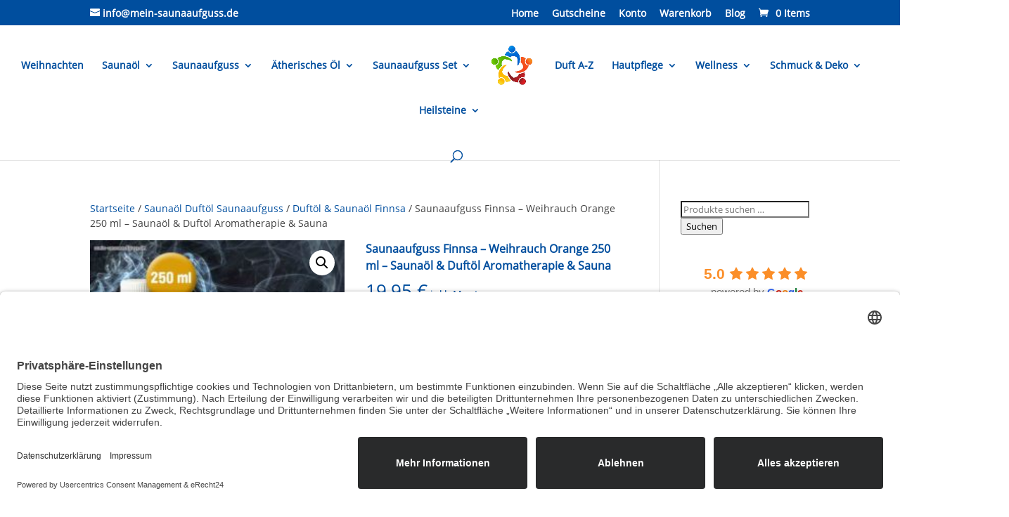

--- FILE ---
content_type: text/css
request_url: https://mein-saunaaufguss.de/wp-content/themes/child-sm/style.css?ver=4.27.5
body_size: 39
content:
/*
Theme Name:     child sm
Description:    
Author:         schneider.media
Template:       Divi

(optional values you can add: Theme URI, Author URI, Version, License, License URI, Tags, Text Domain)
*/

